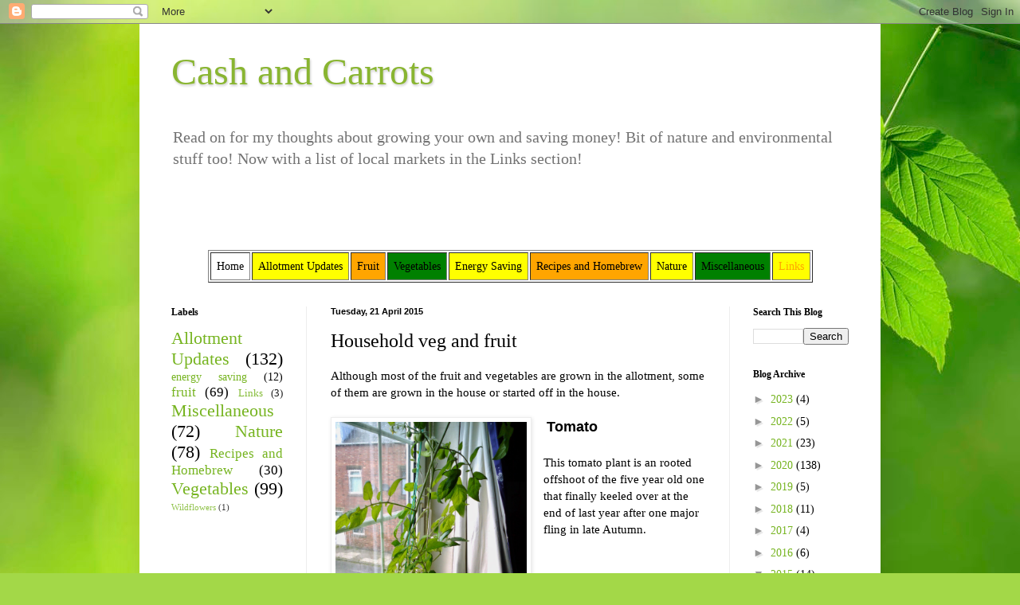

--- FILE ---
content_type: text/html; charset=utf-8
request_url: https://www.google.com/recaptcha/api2/aframe
body_size: 270
content:
<!DOCTYPE HTML><html><head><meta http-equiv="content-type" content="text/html; charset=UTF-8"></head><body><script nonce="pGwGsF0H8XsFqq8cfHzK-A">/** Anti-fraud and anti-abuse applications only. See google.com/recaptcha */ try{var clients={'sodar':'https://pagead2.googlesyndication.com/pagead/sodar?'};window.addEventListener("message",function(a){try{if(a.source===window.parent){var b=JSON.parse(a.data);var c=clients[b['id']];if(c){var d=document.createElement('img');d.src=c+b['params']+'&rc='+(localStorage.getItem("rc::a")?sessionStorage.getItem("rc::b"):"");window.document.body.appendChild(d);sessionStorage.setItem("rc::e",parseInt(sessionStorage.getItem("rc::e")||0)+1);localStorage.setItem("rc::h",'1768743833185');}}}catch(b){}});window.parent.postMessage("_grecaptcha_ready", "*");}catch(b){}</script></body></html>